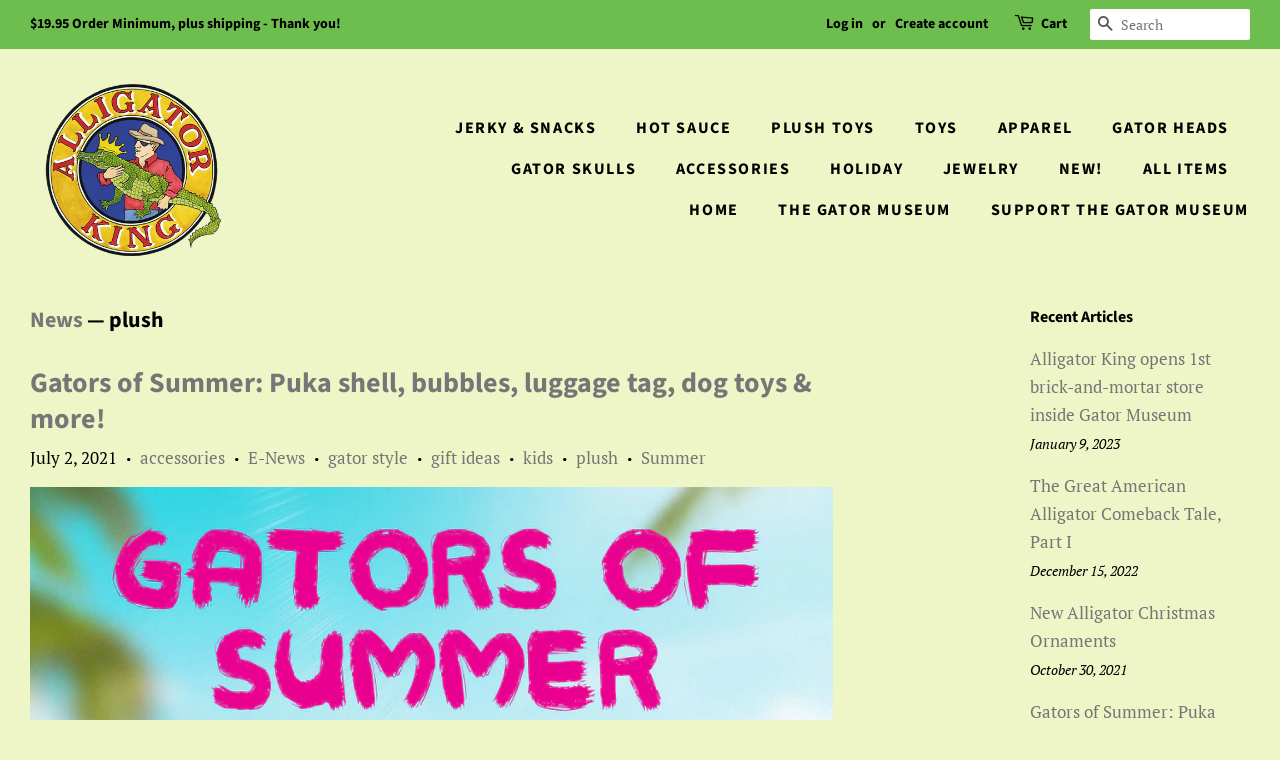

--- FILE ---
content_type: application/x-javascript
request_url: https://app.sealsubscriptions.com/shopify/public/status/shop/alligator-king.myshopify.com.js?1769093871
body_size: -292
content:
var sealsubscriptions_settings_updated='1701630560c';